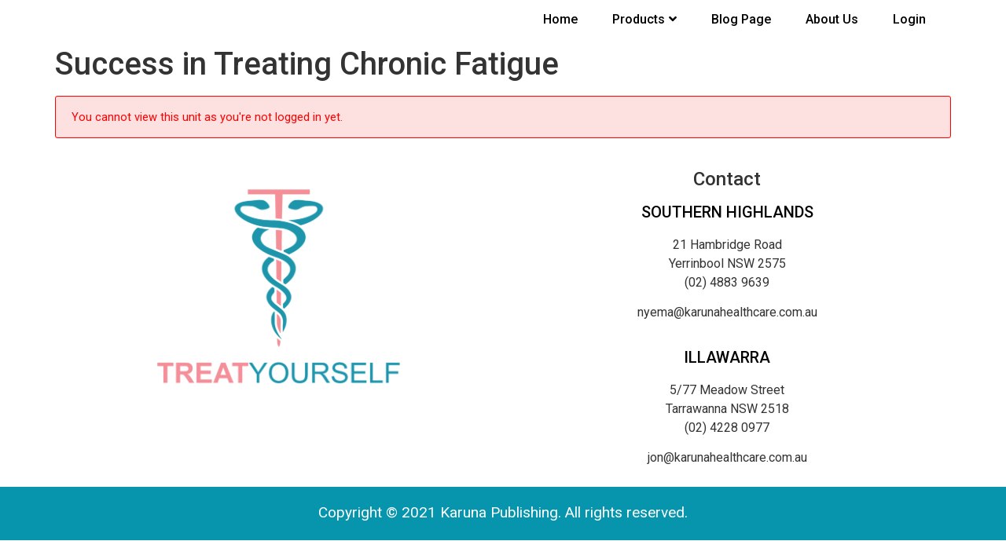

--- FILE ---
content_type: text/html; charset=UTF-8
request_url: https://treatyourself.net.au/module-3/success-in-treating-chronic-fatigue/
body_size: 15184
content:
<!DOCTYPE html>
<html lang="en-AU">
<head>
	<meta charset="UTF-8">
	<meta name="viewport" content="width=device-width, initial-scale=1.0"/>
		<title>Success in Treating Chronic Fatigue &#8211; Treat Yourself</title><link rel="preload" as="style" href="https://fonts.googleapis.com/css?family=Roboto%3A100%2C100italic%2C200%2C200italic%2C300%2C300italic%2C400%2C400italic%2C500%2C500italic%2C600%2C600italic%2C700%2C700italic%2C800%2C800italic%2C900%2C900italic&#038;display=swap" /><link rel="stylesheet" href="https://fonts.googleapis.com/css?family=Roboto%3A100%2C100italic%2C200%2C200italic%2C300%2C300italic%2C400%2C400italic%2C500%2C500italic%2C600%2C600italic%2C700%2C700italic%2C800%2C800italic%2C900%2C900italic&#038;display=swap" media="print" onload="this.media='all'" /><noscript><link rel="stylesheet" href="https://fonts.googleapis.com/css?family=Roboto%3A100%2C100italic%2C200%2C200italic%2C300%2C300italic%2C400%2C400italic%2C500%2C500italic%2C600%2C600italic%2C700%2C700italic%2C800%2C800italic%2C900%2C900italic&#038;display=swap" /></noscript>
<meta name='robots' content='max-image-preview:large' />
<link rel='dns-prefetch' href='//www.googletagmanager.com' />
<link href='https://fonts.gstatic.com' crossorigin rel='preconnect' />
<link rel="alternate" type="application/rss+xml" title="Treat Yourself &raquo; Feed" href="https://treatyourself.net.au/feed/" />
<link rel="alternate" type="application/rss+xml" title="Treat Yourself &raquo; Comments Feed" href="https://treatyourself.net.au/comments/feed/" />
<link rel="alternate" type="application/rss+xml" title="Treat Yourself &raquo; Success in Treating Chronic Fatigue Comments Feed" href="https://treatyourself.net.au/module-3/success-in-treating-chronic-fatigue/feed/" />
<link rel="alternate" title="oEmbed (JSON)" type="application/json+oembed" href="https://treatyourself.net.au/wp-json/oembed/1.0/embed?url=https%3A%2F%2Ftreatyourself.net.au%2Fmodule-3%2Fsuccess-in-treating-chronic-fatigue%2F" />
<link rel="alternate" title="oEmbed (XML)" type="text/xml+oembed" href="https://treatyourself.net.au/wp-json/oembed/1.0/embed?url=https%3A%2F%2Ftreatyourself.net.au%2Fmodule-3%2Fsuccess-in-treating-chronic-fatigue%2F&#038;format=xml" />
<style id='wp-img-auto-sizes-contain-inline-css'>
img:is([sizes=auto i],[sizes^="auto," i]){contain-intrinsic-size:3000px 1500px}
/*# sourceURL=wp-img-auto-sizes-contain-inline-css */
</style>
<link rel='stylesheet' id='hello-elementor-theme-style-css' href='https://treatyourself.net.au/wp-content/themes/hello-elementor/theme.min.css?ver=3.0.1' media='all' />
<link rel='stylesheet' id='elementor-frontend-css' href='https://treatyourself.net.au/wp-content/plugins/elementor/assets/css/frontend.min.css?ver=3.20.4' media='all' />
<link rel='stylesheet' id='eael-general-css' href='https://treatyourself.net.au/wp-content/plugins/essential-addons-for-elementor-lite/assets/front-end/css/view/general.min.css?ver=5.9.15' media='all' />
<link rel='stylesheet' id='eael-363-css' href='https://treatyourself.net.au/wp-content/uploads/essential-addons-elementor/eael-363.css?ver=1620372976' media='all' />
<link rel='stylesheet' id='elementor-post-363-css' href='https://treatyourself.net.au/wp-content/uploads/elementor/css/post-363.css?ver=1713161828' media='all' />
<link rel='stylesheet' id='elementor-post-389-css' href='https://treatyourself.net.au/wp-content/uploads/elementor/css/post-389.css?ver=1713161828' media='all' />
<style id='wp-emoji-styles-inline-css'>

	img.wp-smiley, img.emoji {
		display: inline !important;
		border: none !important;
		box-shadow: none !important;
		height: 1em !important;
		width: 1em !important;
		margin: 0 0.07em !important;
		vertical-align: -0.1em !important;
		background: none !important;
		padding: 0 !important;
	}
/*# sourceURL=wp-emoji-styles-inline-css */
</style>
<link rel='stylesheet' id='wp-block-library-css' href='https://treatyourself.net.au/wp-includes/css/dist/block-library/style.min.css?ver=6.9' media='all' />

<style id='classic-theme-styles-inline-css'>
/*! This file is auto-generated */
.wp-block-button__link{color:#fff;background-color:#32373c;border-radius:9999px;box-shadow:none;text-decoration:none;padding:calc(.667em + 2px) calc(1.333em + 2px);font-size:1.125em}.wp-block-file__button{background:#32373c;color:#fff;text-decoration:none}
/*# sourceURL=/wp-includes/css/classic-themes.min.css */
</style>
<link rel='stylesheet' id='SFSImainCss-css' href='https://treatyourself.net.au/wp-content/plugins/ultimate-social-media-icons/css/sfsi-style.css?ver=2.8.9' media='all' />
<link rel='stylesheet' id='wpcw-frontend-css' href='https://treatyourself.net.au/wp-content/plugins/wp-courseware/assets/css/frontend.css?id=bd62a8f26ba034a1bafb&#038;ver=4.11.3' media='all' />
<link rel='stylesheet' id='wpcw-course-note-css' href='https://treatyourself.net.au/wp-content/plugins/wp-courseware/assets/css/coursenote.css?id=b2b610afda7c56ebf10c&#038;ver=4.11.3' media='all' />
<link rel='stylesheet' id='buttons-css' href='https://treatyourself.net.au/wp-includes/css/buttons.min.css?ver=6.9' media='all' />
<link rel='stylesheet' id='dashicons-css' href='https://treatyourself.net.au/wp-includes/css/dashicons.min.css?ver=6.9' media='all' />
<link rel='stylesheet' id='editor-buttons-css' href='https://treatyourself.net.au/wp-includes/css/editor.min.css?ver=6.9' media='all' />
<link rel='stylesheet' id='hello-elementor-css' href='https://treatyourself.net.au/wp-content/themes/hello-elementor/style.min.css?ver=3.0.1' media='all' />
<link rel='stylesheet' id='hello-elementor-header-footer-css' href='https://treatyourself.net.au/wp-content/themes/hello-elementor/header-footer.min.css?ver=3.0.1' media='all' />
<link rel='stylesheet' id='elementor-icons-ekiticons-css' href='https://treatyourself.net.au/wp-content/plugins/elementskit-lite/modules/elementskit-icon-pack/assets/css/ekiticons.css?ver=3.1.0' media='all' />
<link rel='stylesheet' id='elementskit-parallax-style-css' href='https://treatyourself.net.au/wp-content/plugins/elementskit/modules/parallax/assets/css/style.css?ver=3.6.0' media='all' />
<link rel='stylesheet' id='ekit-widget-styles-css' href='https://treatyourself.net.au/wp-content/plugins/elementskit-lite/widgets/init/assets/css/widget-styles.css?ver=3.1.0' media='all' />
<link rel='stylesheet' id='ekit-widget-styles-pro-css' href='https://treatyourself.net.au/wp-content/plugins/elementskit/widgets/init/assets/css/widget-styles-pro.css?ver=3.6.0' media='all' />
<link rel='stylesheet' id='ekit-responsive-css' href='https://treatyourself.net.au/wp-content/plugins/elementskit-lite/widgets/init/assets/css/responsive.css?ver=3.1.0' media='all' />

<link rel='stylesheet' id='elementor-icons-shared-0-css' href='https://treatyourself.net.au/wp-content/plugins/elementor/assets/lib/font-awesome/css/fontawesome.min.css?ver=5.15.3' media='all' />
<link rel='stylesheet' id='elementor-icons-fa-solid-css' href='https://treatyourself.net.au/wp-content/plugins/elementor/assets/lib/font-awesome/css/solid.min.css?ver=5.15.3' media='all' />
<link rel="preconnect" href="https://fonts.gstatic.com/" crossorigin><script src="https://treatyourself.net.au/wp-includes/js/jquery/jquery.min.js?ver=3.7.1" id="jquery-core-js"></script>
<script src="https://treatyourself.net.au/wp-includes/js/jquery/jquery-migrate.min.js?ver=3.4.1" id="jquery-migrate-js"></script>
<script id="utils-js-extra">
var userSettings = {"url":"/","uid":"0","time":"1768600102","secure":"1"};
//# sourceURL=utils-js-extra
</script>
<script src="https://treatyourself.net.au/wp-includes/js/utils.min.js?ver=6.9" id="utils-js"></script>
<script src="https://treatyourself.net.au/wp-content/plugins/elementskit/modules/parallax/assets/js/jarallax.js?ver=3.6.0" id="jarallax-js"></script>

<!-- Google tag (gtag.js) snippet added by Site Kit -->
<!-- Google Analytics snippet added by Site Kit -->
<script src="https://www.googletagmanager.com/gtag/js?id=G-S6DGGRR6W2" id="google_gtagjs-js" async></script>
<script id="google_gtagjs-js-after">
window.dataLayer = window.dataLayer || [];function gtag(){dataLayer.push(arguments);}
gtag("set","linker",{"domains":["treatyourself.net.au"]});
gtag("js", new Date());
gtag("set", "developer_id.dZTNiMT", true);
gtag("config", "G-S6DGGRR6W2");
//# sourceURL=google_gtagjs-js-after
</script>
<link rel="https://api.w.org/" href="https://treatyourself.net.au/wp-json/" /><link rel="EditURI" type="application/rsd+xml" title="RSD" href="https://treatyourself.net.au/xmlrpc.php?rsd" />
<meta name="generator" content="WordPress 6.9" />
<link rel="canonical" href="https://treatyourself.net.au/module-3/success-in-treating-chronic-fatigue/" />
<link rel='shortlink' href='https://treatyourself.net.au/?p=80' />
<meta name="generator" content="Site Kit by Google 1.170.0" /><meta name="follow.[base64]" content="FexTnUUcvNfEdUKeP2Kp"/><meta name="generator" content="Elementor 3.20.4; features: e_optimized_assets_loading, additional_custom_breakpoints, block_editor_assets_optimize, e_image_loading_optimization; settings: css_print_method-external, google_font-enabled, font_display-auto">

			<script type="text/javascript">
				var elementskit_module_parallax_url = "https://treatyourself.net.au/wp-content/plugins/elementskit/modules/parallax/"
			</script>
		<link rel="icon" href="https://treatyourself.net.au/wp-content/uploads/2021/07/favicon-32x32-1.png" sizes="32x32" />
<link rel="icon" href="https://treatyourself.net.au/wp-content/uploads/2021/07/favicon-32x32-1.png" sizes="192x192" />
<link rel="apple-touch-icon" href="https://treatyourself.net.au/wp-content/uploads/2021/07/favicon-32x32-1.png" />
<meta name="msapplication-TileImage" content="https://treatyourself.net.au/wp-content/uploads/2021/07/favicon-32x32-1.png" />
		<style id="wp-custom-css">
			/* #comments{
	display:none;
} */

ul.sub-menu {
    width: 230% !important;
}		</style>
		<noscript><style id="rocket-lazyload-nojs-css">.rll-youtube-player, [data-lazy-src]{display:none !important;}</style></noscript></head>
<body class="wp-singular course_unit-template-default single single-course_unit postid-80 wp-custom-logo wp-theme-hello-elementor sfsi_actvite_theme_default elementor-default elementor-kit-341">
<div class="ekit-template-content-markup ekit-template-content-header ekit-template-content-theme-support">
		<div data-elementor-type="wp-post" data-elementor-id="363" class="elementor elementor-363">
						<section data-particle_enable="false" data-particle-mobile-disabled="false" class="elementor-section elementor-top-section elementor-element elementor-element-3c67a64 elementor-section-boxed elementor-section-height-default elementor-section-height-default" data-id="3c67a64" data-element_type="section">
							<div class="elementor-background-overlay"></div>
							<div class="elementor-container elementor-column-gap-default">
					<div class="elementor-column elementor-col-100 elementor-top-column elementor-element elementor-element-c28cc79" data-id="c28cc79" data-element_type="column">
			<div class="elementor-widget-wrap elementor-element-populated">
						<div class="elementor-element elementor-element-b8cdbd7 eael_advanced_menu_hamburger_disable_selected_menu_no eael-advanced-menu-hamburger-align-right eael-advanced-menu--no eael-hamburger--tablet elementor-widget elementor-widget-eael-advanced-menu" data-id="b8cdbd7" data-element_type="widget" data-settings="{&quot;ekit_we_effect_on&quot;:&quot;none&quot;}" data-widget_type="eael-advanced-menu.default">
				<div class="elementor-widget-container">
			<style>
                        @media screen and (max-width: 1024px) {
                            .eael-hamburger--tablet {
                                .eael-advanced-menu-horizontal,
                                .eael-advanced-menu-vertical {
                                    display: none;
                                }
                            }
                            .eael-hamburger--tablet {
                                .eael-advanced-menu-container .eael-advanced-menu-toggle {
                                    display: block;
                                }
                            }
                        }
                    </style>            <div data-hamburger-icon="&lt;i aria-hidden=&quot;true&quot; class=&quot;fas fa-bars&quot;&gt;&lt;/i&gt;" data-indicator-class="&lt;i aria-hidden=&quot;true&quot; class=&quot;fas fa-angle-down&quot;&gt;&lt;/i&gt;" data-dropdown-indicator-class="&lt;i aria-hidden=&quot;true&quot; class=&quot;fas fa-angle-down&quot;&gt;&lt;/i&gt;" class="eael-advanced-menu-container eael-advanced-menu-align-right eael-advanced-menu-dropdown-align-left" data-hamburger-breakpoints="{&quot;mobile&quot;:&quot;Mobile Portrait (&gt; 767px)&quot;,&quot;tablet&quot;:&quot;Tablet Portrait (&gt; 1024px)&quot;,&quot;desktop&quot;:&quot;Desktop (&gt; 2400px)&quot;,&quot;none&quot;:&quot;None&quot;}" data-hamburger-device="tablet">
                <ul id="menu-top-menu" class="eael-advanced-menu eael-advanced-menu-dropdown-animate-to-top eael-advanced-menu-indicator eael-advanced-menu-horizontal"><li id="menu-item-361" class="menu-item menu-item-type-custom menu-item-object-custom menu-item-home menu-item-361"><a href="https://treatyourself.net.au/">Home</a></li>
<li id="menu-item-1802" class="menu-item menu-item-type-post_type menu-item-object-page menu-item-has-children menu-item-1802"><a href="https://treatyourself.net.au/product/">Products</a>
<ul class="sub-menu">
	<li id="menu-item-1799" class="menu-item menu-item-type-post_type menu-item-object-page menu-item-1799"><a href="https://treatyourself.net.au/treat-your-chronic-fatigue-yourself/">Treat Your Chronic Fatigue Yourself</a></li>
	<li id="menu-item-1797" class="menu-item menu-item-type-post_type menu-item-object-page menu-item-1797"><a href="https://treatyourself.net.au/treat-your-childs-ear-infection-yourself/">Treat Your Child’s Ear Infection Yourself</a></li>
	<li id="menu-item-1798" class="menu-item menu-item-type-post_type menu-item-object-page menu-item-1798"><a href="https://treatyourself.net.au/holistic-health-plan/">Holistic Health Plan</a></li>
</ul>
</li>
<li id="menu-item-1297" class="menu-item menu-item-type-post_type menu-item-object-page menu-item-1297"><a href="https://treatyourself.net.au/blog-page/">Blog Page</a></li>
<li id="menu-item-1587" class="menu-item menu-item-type-post_type menu-item-object-page menu-item-1587"><a href="https://treatyourself.net.au/about-us/">About Us</a></li>
<li id="menu-item-566" class="menu-item menu-item-type-post_type menu-item-object-page menu-item-566"><a href="https://treatyourself.net.au/account/">Login</a></li>
</ul>                <button class="eael-advanced-menu-toggle">
                    <i aria-hidden="true" class="fas fa-bars"></i>                </button>
            </div>
            		</div>
				</div>
					</div>
		</div>
					</div>
		</section>
				</div>
		</div>

<main id="content" class="site-main post-80 course_unit type-course_unit status-publish hentry">

			<header class="page-header">
			<h1 class="entry-title">Success in Treating Chronic Fatigue</h1>		</header>
	
	<div class="page-content">
		<div class="wpcw-unit-wrapper ">
	
		<div class="wpcw-unit-single-content">
			<div class="wpcw-unit-desc">
			<div class="wpcw_fe_progress_box_wrap"><div class="wpcw_fe_progress_box wpcw_fe_progress_box_error">You cannot view this unit as you're not logged in yet.</div></div>		<div class="post-tags">
					</div>
			</div>

	
</main>

	<div class="ekit-template-content-markup ekit-template-content-footer ekit-template-content-theme-support">
		<div data-elementor-type="wp-post" data-elementor-id="389" class="elementor elementor-389">
						<section data-particle_enable="false" data-particle-mobile-disabled="false" class="elementor-section elementor-top-section elementor-element elementor-element-cb3986a elementor-section-boxed elementor-section-height-default elementor-section-height-default" data-id="cb3986a" data-element_type="section">
							<div class="elementor-background-overlay"></div>
							<div class="elementor-container elementor-column-gap-default">
					<div class="elementor-column elementor-col-50 elementor-top-column elementor-element elementor-element-a954f9a" data-id="a954f9a" data-element_type="column">
			<div class="elementor-widget-wrap elementor-element-populated">
						<div class="elementor-element elementor-element-39c3b0a elementor-widget elementor-widget-image" data-id="39c3b0a" data-element_type="widget" data-settings="{&quot;ekit_we_effect_on&quot;:&quot;none&quot;}" data-widget_type="image.default">
				<div class="elementor-widget-container">
														<a href="https://treatyourself.net.au/">
							<img width="768" height="637" src="data:image/svg+xml,%3Csvg%20xmlns='http://www.w3.org/2000/svg'%20viewBox='0%200%20768%20637'%3E%3C/svg%3E" class="attachment-medium_large size-medium_large wp-image-378" alt="" data-lazy-srcset="https://treatyourself.net.au/wp-content/uploads/2021/07/Karuna-logo_-V1_0919_R6_Vertical-768x637.png 768w, https://treatyourself.net.au/wp-content/uploads/2021/07/Karuna-logo_-V1_0919_R6_Vertical-300x249.png 300w, https://treatyourself.net.au/wp-content/uploads/2021/07/Karuna-logo_-V1_0919_R6_Vertical-1024x850.png 1024w, https://treatyourself.net.au/wp-content/uploads/2021/07/Karuna-logo_-V1_0919_R6_Vertical-1536x1274.png 1536w, https://treatyourself.net.au/wp-content/uploads/2021/07/Karuna-logo_-V1_0919_R6_Vertical-2048x1699.png 2048w, https://treatyourself.net.au/wp-content/uploads/2021/07/Karuna-logo_-V1_0919_R6_Vertical-1320x1095.png 1320w" data-lazy-sizes="(max-width: 768px) 100vw, 768px" data-lazy-src="https://treatyourself.net.au/wp-content/uploads/2021/07/Karuna-logo_-V1_0919_R6_Vertical-768x637.png" /><noscript><img width="768" height="637" src="https://treatyourself.net.au/wp-content/uploads/2021/07/Karuna-logo_-V1_0919_R6_Vertical-768x637.png" class="attachment-medium_large size-medium_large wp-image-378" alt="" srcset="https://treatyourself.net.au/wp-content/uploads/2021/07/Karuna-logo_-V1_0919_R6_Vertical-768x637.png 768w, https://treatyourself.net.au/wp-content/uploads/2021/07/Karuna-logo_-V1_0919_R6_Vertical-300x249.png 300w, https://treatyourself.net.au/wp-content/uploads/2021/07/Karuna-logo_-V1_0919_R6_Vertical-1024x850.png 1024w, https://treatyourself.net.au/wp-content/uploads/2021/07/Karuna-logo_-V1_0919_R6_Vertical-1536x1274.png 1536w, https://treatyourself.net.au/wp-content/uploads/2021/07/Karuna-logo_-V1_0919_R6_Vertical-2048x1699.png 2048w, https://treatyourself.net.au/wp-content/uploads/2021/07/Karuna-logo_-V1_0919_R6_Vertical-1320x1095.png 1320w" sizes="(max-width: 768px) 100vw, 768px" /></noscript>								</a>
													</div>
				</div>
				<div class="elementor-element elementor-element-e10bc15 elementor-widget elementor-widget-wp-widget-custom_html" data-id="e10bc15" data-element_type="widget" data-settings="{&quot;ekit_we_effect_on&quot;:&quot;none&quot;}" data-widget_type="wp-widget-custom_html.default">
				<div class="elementor-widget-container">
			<div class="textwidget custom-html-widget"></div>		</div>
				</div>
					</div>
		</div>
				<div class="elementor-column elementor-col-50 elementor-top-column elementor-element elementor-element-fd51e04" data-id="fd51e04" data-element_type="column">
			<div class="elementor-widget-wrap elementor-element-populated">
						<div class="elementor-element elementor-element-fec5802 elementor-widget elementor-widget-heading" data-id="fec5802" data-element_type="widget" data-settings="{&quot;ekit_we_effect_on&quot;:&quot;none&quot;}" data-widget_type="heading.default">
				<div class="elementor-widget-container">
			<h4 class="elementor-heading-title elementor-size-default">Contact</h4>		</div>
				</div>
				<div class="elementor-element elementor-element-c09d406 elementor-widget elementor-widget-heading" data-id="c09d406" data-element_type="widget" data-settings="{&quot;ekit_we_effect_on&quot;:&quot;none&quot;}" data-widget_type="heading.default">
				<div class="elementor-widget-container">
			<h5 class="elementor-heading-title elementor-size-default">SOUTHERN HIGHLANDS</h5>		</div>
				</div>
				<div class="elementor-element elementor-element-5c9e071 elementor-widget elementor-widget-text-editor" data-id="5c9e071" data-element_type="widget" data-settings="{&quot;ekit_we_effect_on&quot;:&quot;none&quot;}" data-widget_type="text-editor.default">
				<div class="elementor-widget-container">
							<p><span class="ql-font-roboto">21 Hambridge Road<br />Yerrinbool NSW 2575<br /></span><span class="ql-font-roboto">(02) 4883 9639</span></p><p><a href="/cdn-cgi/l/email-protection" class="__cf_email__" data-cfemail="056b7c606864456e6477706b646d606469716d666477602b666a682b6470">[email&#160;protected]</a></p>						</div>
				</div>
				<div class="elementor-element elementor-element-a28eaf0 elementor-widget elementor-widget-heading" data-id="a28eaf0" data-element_type="widget" data-settings="{&quot;ekit_we_effect_on&quot;:&quot;none&quot;}" data-widget_type="heading.default">
				<div class="elementor-widget-container">
			<h5 class="elementor-heading-title elementor-size-default">ILLAWARRA</h5>		</div>
				</div>
				<div class="elementor-element elementor-element-bcbddef elementor-widget elementor-widget-text-editor" data-id="bcbddef" data-element_type="widget" data-settings="{&quot;ekit_we_effect_on&quot;:&quot;none&quot;}" data-widget_type="text-editor.default">
				<div class="elementor-widget-container">
							<p><span class="ql-font-roboto">5/77 Meadow Street<br />Tarrawanna NSW 2518<br /></span><span class="ql-font-roboto">(02) 4228 0977</span></p><p><a href="/cdn-cgi/l/email-protection" class="__cf_email__" data-cfemail="650f0a0b250e0417100b040d000409110d060417004b060a084b0410">[email&#160;protected]</a></p>						</div>
				</div>
					</div>
		</div>
					</div>
		</section>
				<section data-particle_enable="false" data-particle-mobile-disabled="false" class="elementor-section elementor-top-section elementor-element elementor-element-f176658 elementor-section-boxed elementor-section-height-default elementor-section-height-default" data-id="f176658" data-element_type="section" data-settings="{&quot;background_background&quot;:&quot;classic&quot;}">
						<div class="elementor-container elementor-column-gap-default">
					<div class="elementor-column elementor-col-100 elementor-top-column elementor-element elementor-element-bff8127" data-id="bff8127" data-element_type="column">
			<div class="elementor-widget-wrap elementor-element-populated">
						<div class="elementor-element elementor-element-3a047fe elementor-widget elementor-widget-text-editor" data-id="3a047fe" data-element_type="widget" data-settings="{&quot;ekit_we_effect_on&quot;:&quot;none&quot;}" data-widget_type="text-editor.default">
				<div class="elementor-widget-container">
							<p>Copyright © 2021 Karuna Publishing. All rights reserved.</p>						</div>
				</div>
					</div>
		</div>
					</div>
		</section>
				</div>
		</div>
<script data-cfasync="false" src="/cdn-cgi/scripts/5c5dd728/cloudflare-static/email-decode.min.js"></script><script type="speculationrules">
{"prefetch":[{"source":"document","where":{"and":[{"href_matches":"/*"},{"not":{"href_matches":["/wp-*.php","/wp-admin/*","/wp-content/uploads/*","/wp-content/*","/wp-content/plugins/*","/wp-content/themes/hello-elementor/*","/*\\?(.+)"]}},{"not":{"selector_matches":"a[rel~=\"nofollow\"]"}},{"not":{"selector_matches":".no-prefetch, .no-prefetch a"}}]},"eagerness":"conservative"}]}
</script>
                <!--facebook like and share js -->
                <div id="fb-root"></div>
                <script>
                    (function(d, s, id) {
                        var js, fjs = d.getElementsByTagName(s)[0];
                        if (d.getElementById(id)) return;
                        js = d.createElement(s);
                        js.id = id;
                        js.src = "//connect.facebook.net/en_US/sdk.js#xfbml=1&version=v2.5";
                        fjs.parentNode.insertBefore(js, fjs);
                    }(document, 'script', 'facebook-jssdk'));
                </script>
                <script>
window.addEventListener('sfsi_functions_loaded', function() {
    if (typeof sfsi_responsive_toggle == 'function') {
        sfsi_responsive_toggle(0);
        // console.log('sfsi_responsive_toggle');

    }
})
</script>
<script>
window.addEventListener('sfsi_functions_loaded', function() {
    if (typeof sfsi_plugin_version == 'function') {
        sfsi_plugin_version(2.77);
    }
});

function sfsi_processfurther(ref) {
    var feed_id = '[base64]';
    var feedtype = 8;
    var email = jQuery(ref).find('input[name="email"]').val();
    var filter = /^([a-zA-Z0-9_\.\-])+\@(([a-zA-Z0-9\-])+\.)+([a-zA-Z0-9]{2,4})+$/;
    if ((email != "Enter your email") && (filter.test(email))) {
        if (feedtype == "8") {
            var url = "https://api.follow.it/subscription-form/" + feed_id + "/" + feedtype;
            window.open(url, "popupwindow", "scrollbars=yes,width=1080,height=760");
            return true;
        }
    } else {
        alert("Please enter email address");
        jQuery(ref).find('input[name="email"]').focus();
        return false;
    }
}
</script>
<style type="text/css" aria-selected="true">
.sfsi_subscribe_Popinner {
    width: 100% !important;

    height: auto !important;

    
    padding: 18px 0px !important;

    background-color: #ffffff !important;
}

.sfsi_subscribe_Popinner form {
    margin: 0 20px !important;
}

.sfsi_subscribe_Popinner h5 {
    font-family: Helvetica,Arial,sans-serif !important;

    font-weight: bold !important;
                color: #000000 !important;    
        font-size: 16px !important;    
        text-align: center !important;        margin: 0 0 10px !important;
    padding: 0 !important;
}

.sfsi_subscription_form_field {
    margin: 5px 0 !important;
    width: 100% !important;
    display: inline-flex;
    display: -webkit-inline-flex;
}

.sfsi_subscription_form_field input {
    width: 100% !important;
    padding: 10px 0px !important;
}

.sfsi_subscribe_Popinner input[type=email] {
        font-family: Helvetica,Arial,sans-serif !important;    
    font-style: normal !important;
        
        font-size: 14px !important;    
        text-align: center !important;    }

.sfsi_subscribe_Popinner input[type=email]::-webkit-input-placeholder {

        font-family: Helvetica,Arial,sans-serif !important;    
    font-style: normal !important;
           
        font-size: 14px !important;    
        text-align: center !important;    }

.sfsi_subscribe_Popinner input[type=email]:-moz-placeholder {
    /* Firefox 18- */
        font-family: Helvetica,Arial,sans-serif !important;    
    font-style: normal !important;
        
        font-size: 14px !important;    
        text-align: center !important;    
}

.sfsi_subscribe_Popinner input[type=email]::-moz-placeholder {
    /* Firefox 19+ */
        font-family: Helvetica,Arial,sans-serif !important;    
        font-style: normal !important;
        
            font-size: 14px !important;                text-align: center !important;    }

.sfsi_subscribe_Popinner input[type=email]:-ms-input-placeholder {

    font-family: Helvetica,Arial,sans-serif !important;
    font-style: normal !important;
        
            font-size: 14px !important ;
            text-align: center !important;    }

.sfsi_subscribe_Popinner input[type=submit] {

        font-family: Helvetica,Arial,sans-serif !important;    
    font-weight: bold !important;
            color: #000000 !important;    
        font-size: 16px !important;    
        text-align: center !important;    
        background-color: #dedede !important;    }

.sfsi_shortcode_container {
        float: left;
    }

    .sfsi_shortcode_container .norm_row .sfsi_wDiv {
        position: relative !important;
    }

    .sfsi_shortcode_container .sfsi_holders {
        display: none;
    }

    </style>

<script id="eael-general-js-extra">
var localize = {"ajaxurl":"https://treatyourself.net.au/wp-admin/admin-ajax.php","nonce":"0d7239b19d","i18n":{"added":"Added ","compare":"Compare","loading":"Loading..."},"eael_translate_text":{"required_text":"is a required field","invalid_text":"Invalid","billing_text":"Billing","shipping_text":"Shipping","fg_mfp_counter_text":"of"},"page_permalink":"https://treatyourself.net.au/module-3/success-in-treating-chronic-fatigue/","cart_redirectition":"","cart_page_url":"","el_breakpoints":{"mobile":{"label":"Mobile Portrait","value":767,"default_value":767,"direction":"max","is_enabled":true},"mobile_extra":{"label":"Mobile Landscape","value":880,"default_value":880,"direction":"max","is_enabled":false},"tablet":{"label":"Tablet Portrait","value":1024,"default_value":1024,"direction":"max","is_enabled":true},"tablet_extra":{"label":"Tablet Landscape","value":1200,"default_value":1200,"direction":"max","is_enabled":false},"laptop":{"label":"Laptop","value":1366,"default_value":1366,"direction":"max","is_enabled":false},"widescreen":{"label":"Widescreen","value":2400,"default_value":2400,"direction":"min","is_enabled":false}},"ParticleThemesData":{"default":"{\"particles\":{\"number\":{\"value\":160,\"density\":{\"enable\":true,\"value_area\":800}},\"color\":{\"value\":\"#ffffff\"},\"shape\":{\"type\":\"circle\",\"stroke\":{\"width\":0,\"color\":\"#000000\"},\"polygon\":{\"nb_sides\":5},\"image\":{\"src\":\"img/github.svg\",\"width\":100,\"height\":100}},\"opacity\":{\"value\":0.5,\"random\":false,\"anim\":{\"enable\":false,\"speed\":1,\"opacity_min\":0.1,\"sync\":false}},\"size\":{\"value\":3,\"random\":true,\"anim\":{\"enable\":false,\"speed\":40,\"size_min\":0.1,\"sync\":false}},\"line_linked\":{\"enable\":true,\"distance\":150,\"color\":\"#ffffff\",\"opacity\":0.4,\"width\":1},\"move\":{\"enable\":true,\"speed\":6,\"direction\":\"none\",\"random\":false,\"straight\":false,\"out_mode\":\"out\",\"bounce\":false,\"attract\":{\"enable\":false,\"rotateX\":600,\"rotateY\":1200}}},\"interactivity\":{\"detect_on\":\"canvas\",\"events\":{\"onhover\":{\"enable\":true,\"mode\":\"repulse\"},\"onclick\":{\"enable\":true,\"mode\":\"push\"},\"resize\":true},\"modes\":{\"grab\":{\"distance\":400,\"line_linked\":{\"opacity\":1}},\"bubble\":{\"distance\":400,\"size\":40,\"duration\":2,\"opacity\":8,\"speed\":3},\"repulse\":{\"distance\":200,\"duration\":0.4},\"push\":{\"particles_nb\":4},\"remove\":{\"particles_nb\":2}}},\"retina_detect\":true}","nasa":"{\"particles\":{\"number\":{\"value\":250,\"density\":{\"enable\":true,\"value_area\":800}},\"color\":{\"value\":\"#ffffff\"},\"shape\":{\"type\":\"circle\",\"stroke\":{\"width\":0,\"color\":\"#000000\"},\"polygon\":{\"nb_sides\":5},\"image\":{\"src\":\"img/github.svg\",\"width\":100,\"height\":100}},\"opacity\":{\"value\":1,\"random\":true,\"anim\":{\"enable\":true,\"speed\":1,\"opacity_min\":0,\"sync\":false}},\"size\":{\"value\":3,\"random\":true,\"anim\":{\"enable\":false,\"speed\":4,\"size_min\":0.3,\"sync\":false}},\"line_linked\":{\"enable\":false,\"distance\":150,\"color\":\"#ffffff\",\"opacity\":0.4,\"width\":1},\"move\":{\"enable\":true,\"speed\":1,\"direction\":\"none\",\"random\":true,\"straight\":false,\"out_mode\":\"out\",\"bounce\":false,\"attract\":{\"enable\":false,\"rotateX\":600,\"rotateY\":600}}},\"interactivity\":{\"detect_on\":\"canvas\",\"events\":{\"onhover\":{\"enable\":true,\"mode\":\"bubble\"},\"onclick\":{\"enable\":true,\"mode\":\"repulse\"},\"resize\":true},\"modes\":{\"grab\":{\"distance\":400,\"line_linked\":{\"opacity\":1}},\"bubble\":{\"distance\":250,\"size\":0,\"duration\":2,\"opacity\":0,\"speed\":3},\"repulse\":{\"distance\":400,\"duration\":0.4},\"push\":{\"particles_nb\":4},\"remove\":{\"particles_nb\":2}}},\"retina_detect\":true}","bubble":"{\"particles\":{\"number\":{\"value\":15,\"density\":{\"enable\":true,\"value_area\":800}},\"color\":{\"value\":\"#1b1e34\"},\"shape\":{\"type\":\"polygon\",\"stroke\":{\"width\":0,\"color\":\"#000\"},\"polygon\":{\"nb_sides\":6},\"image\":{\"src\":\"img/github.svg\",\"width\":100,\"height\":100}},\"opacity\":{\"value\":0.3,\"random\":true,\"anim\":{\"enable\":false,\"speed\":1,\"opacity_min\":0.1,\"sync\":false}},\"size\":{\"value\":50,\"random\":false,\"anim\":{\"enable\":true,\"speed\":10,\"size_min\":40,\"sync\":false}},\"line_linked\":{\"enable\":false,\"distance\":200,\"color\":\"#ffffff\",\"opacity\":1,\"width\":2},\"move\":{\"enable\":true,\"speed\":8,\"direction\":\"none\",\"random\":false,\"straight\":false,\"out_mode\":\"out\",\"bounce\":false,\"attract\":{\"enable\":false,\"rotateX\":600,\"rotateY\":1200}}},\"interactivity\":{\"detect_on\":\"canvas\",\"events\":{\"onhover\":{\"enable\":false,\"mode\":\"grab\"},\"onclick\":{\"enable\":false,\"mode\":\"push\"},\"resize\":true},\"modes\":{\"grab\":{\"distance\":400,\"line_linked\":{\"opacity\":1}},\"bubble\":{\"distance\":400,\"size\":40,\"duration\":2,\"opacity\":8,\"speed\":3},\"repulse\":{\"distance\":200,\"duration\":0.4},\"push\":{\"particles_nb\":4},\"remove\":{\"particles_nb\":2}}},\"retina_detect\":true}","snow":"{\"particles\":{\"number\":{\"value\":450,\"density\":{\"enable\":true,\"value_area\":800}},\"color\":{\"value\":\"#fff\"},\"shape\":{\"type\":\"circle\",\"stroke\":{\"width\":0,\"color\":\"#000000\"},\"polygon\":{\"nb_sides\":5},\"image\":{\"src\":\"img/github.svg\",\"width\":100,\"height\":100}},\"opacity\":{\"value\":0.5,\"random\":true,\"anim\":{\"enable\":false,\"speed\":1,\"opacity_min\":0.1,\"sync\":false}},\"size\":{\"value\":5,\"random\":true,\"anim\":{\"enable\":false,\"speed\":40,\"size_min\":0.1,\"sync\":false}},\"line_linked\":{\"enable\":false,\"distance\":500,\"color\":\"#ffffff\",\"opacity\":0.4,\"width\":2},\"move\":{\"enable\":true,\"speed\":6,\"direction\":\"bottom\",\"random\":false,\"straight\":false,\"out_mode\":\"out\",\"bounce\":false,\"attract\":{\"enable\":false,\"rotateX\":600,\"rotateY\":1200}}},\"interactivity\":{\"detect_on\":\"canvas\",\"events\":{\"onhover\":{\"enable\":true,\"mode\":\"bubble\"},\"onclick\":{\"enable\":true,\"mode\":\"repulse\"},\"resize\":true},\"modes\":{\"grab\":{\"distance\":400,\"line_linked\":{\"opacity\":0.5}},\"bubble\":{\"distance\":400,\"size\":4,\"duration\":0.3,\"opacity\":1,\"speed\":3},\"repulse\":{\"distance\":200,\"duration\":0.4},\"push\":{\"particles_nb\":4},\"remove\":{\"particles_nb\":2}}},\"retina_detect\":true}","nyan_cat":"{\"particles\":{\"number\":{\"value\":150,\"density\":{\"enable\":false,\"value_area\":800}},\"color\":{\"value\":\"#ffffff\"},\"shape\":{\"type\":\"star\",\"stroke\":{\"width\":0,\"color\":\"#000000\"},\"polygon\":{\"nb_sides\":5},\"image\":{\"src\":\"http://wiki.lexisnexis.com/academic/images/f/fb/Itunes_podcast_icon_300.jpg\",\"width\":100,\"height\":100}},\"opacity\":{\"value\":0.5,\"random\":false,\"anim\":{\"enable\":false,\"speed\":1,\"opacity_min\":0.1,\"sync\":false}},\"size\":{\"value\":4,\"random\":true,\"anim\":{\"enable\":false,\"speed\":40,\"size_min\":0.1,\"sync\":false}},\"line_linked\":{\"enable\":false,\"distance\":150,\"color\":\"#ffffff\",\"opacity\":0.4,\"width\":1},\"move\":{\"enable\":true,\"speed\":14,\"direction\":\"left\",\"random\":false,\"straight\":true,\"out_mode\":\"out\",\"bounce\":false,\"attract\":{\"enable\":false,\"rotateX\":600,\"rotateY\":1200}}},\"interactivity\":{\"detect_on\":\"canvas\",\"events\":{\"onhover\":{\"enable\":false,\"mode\":\"grab\"},\"onclick\":{\"enable\":true,\"mode\":\"repulse\"},\"resize\":true},\"modes\":{\"grab\":{\"distance\":200,\"line_linked\":{\"opacity\":1}},\"bubble\":{\"distance\":400,\"size\":40,\"duration\":2,\"opacity\":8,\"speed\":3},\"repulse\":{\"distance\":200,\"duration\":0.4},\"push\":{\"particles_nb\":4},\"remove\":{\"particles_nb\":2}}},\"retina_detect\":true}"},"eael_login_nonce":"e740bf3aca","eael_register_nonce":"1837881ff7","eael_lostpassword_nonce":"f37774f7ef","eael_resetpassword_nonce":"6dee63a428"};
//# sourceURL=eael-general-js-extra
</script>
<script src="https://treatyourself.net.au/wp-content/plugins/essential-addons-for-elementor-lite/assets/front-end/js/view/general.min.js?ver=5.9.15" id="eael-general-js"></script>
<script src="https://treatyourself.net.au/wp-content/uploads/essential-addons-elementor/eael-363.js?ver=1620372976" id="eael-363-js"></script>
<script src="https://treatyourself.net.au/wp-includes/js/jquery/ui/core.min.js?ver=1.13.3" id="jquery-ui-core-js"></script>
<script src="https://treatyourself.net.au/wp-content/plugins/ultimate-social-media-icons/js/shuffle/modernizr.custom.min.js?ver=6.9" id="SFSIjqueryModernizr-js"></script>
<script src="https://treatyourself.net.au/wp-content/plugins/ultimate-social-media-icons/js/shuffle/jquery.shuffle.min.js?ver=6.9" id="SFSIjqueryShuffle-js"></script>
<script src="https://treatyourself.net.au/wp-content/plugins/ultimate-social-media-icons/js/shuffle/random-shuffle-min.js?ver=6.9" id="SFSIjqueryrandom-shuffle-js"></script>
<script id="SFSICustomJs-js-extra">
var sfsi_icon_ajax_object = {"nonce":"4ad72ea5a8","ajax_url":"https://treatyourself.net.au/wp-admin/admin-ajax.php","plugin_url":"https://treatyourself.net.au/wp-content/plugins/ultimate-social-media-icons/"};
//# sourceURL=SFSICustomJs-js-extra
</script>
<script src="https://treatyourself.net.au/wp-content/plugins/ultimate-social-media-icons/js/custom.js?ver=2.8.9" id="SFSICustomJs-js"></script>
<script id="rocket-browser-checker-js-after">
"use strict";var _createClass=function(){function defineProperties(target,props){for(var i=0;i<props.length;i++){var descriptor=props[i];descriptor.enumerable=descriptor.enumerable||!1,descriptor.configurable=!0,"value"in descriptor&&(descriptor.writable=!0),Object.defineProperty(target,descriptor.key,descriptor)}}return function(Constructor,protoProps,staticProps){return protoProps&&defineProperties(Constructor.prototype,protoProps),staticProps&&defineProperties(Constructor,staticProps),Constructor}}();function _classCallCheck(instance,Constructor){if(!(instance instanceof Constructor))throw new TypeError("Cannot call a class as a function")}var RocketBrowserCompatibilityChecker=function(){function RocketBrowserCompatibilityChecker(options){_classCallCheck(this,RocketBrowserCompatibilityChecker),this.passiveSupported=!1,this._checkPassiveOption(this),this.options=!!this.passiveSupported&&options}return _createClass(RocketBrowserCompatibilityChecker,[{key:"_checkPassiveOption",value:function(self){try{var options={get passive(){return!(self.passiveSupported=!0)}};window.addEventListener("test",null,options),window.removeEventListener("test",null,options)}catch(err){self.passiveSupported=!1}}},{key:"initRequestIdleCallback",value:function(){!1 in window&&(window.requestIdleCallback=function(cb){var start=Date.now();return setTimeout(function(){cb({didTimeout:!1,timeRemaining:function(){return Math.max(0,50-(Date.now()-start))}})},1)}),!1 in window&&(window.cancelIdleCallback=function(id){return clearTimeout(id)})}},{key:"isDataSaverModeOn",value:function(){return"connection"in navigator&&!0===navigator.connection.saveData}},{key:"supportsLinkPrefetch",value:function(){var elem=document.createElement("link");return elem.relList&&elem.relList.supports&&elem.relList.supports("prefetch")&&window.IntersectionObserver&&"isIntersecting"in IntersectionObserverEntry.prototype}},{key:"isSlowConnection",value:function(){return"connection"in navigator&&"effectiveType"in navigator.connection&&("2g"===navigator.connection.effectiveType||"slow-2g"===navigator.connection.effectiveType)}}]),RocketBrowserCompatibilityChecker}();
//# sourceURL=rocket-browser-checker-js-after
</script>
<script id="rocket-preload-links-js-extra">
var RocketPreloadLinksConfig = {"excludeUris":"/(?:.+/)?feed(?:/(?:.+/?)?)?$|/(?:.+/)?embed/|/(index.php/)?(.*)wp-json(/.*|$)|/refer/|/go/|/recommend/|/recommends/","usesTrailingSlash":"1","imageExt":"jpg|jpeg|gif|png|tiff|bmp|webp|avif|pdf|doc|docx|xls|xlsx|php","fileExt":"jpg|jpeg|gif|png|tiff|bmp|webp|avif|pdf|doc|docx|xls|xlsx|php|html|htm","siteUrl":"https://treatyourself.net.au","onHoverDelay":"100","rateThrottle":"3"};
//# sourceURL=rocket-preload-links-js-extra
</script>
<script id="rocket-preload-links-js-after">
(function() {
"use strict";var r="function"==typeof Symbol&&"symbol"==typeof Symbol.iterator?function(e){return typeof e}:function(e){return e&&"function"==typeof Symbol&&e.constructor===Symbol&&e!==Symbol.prototype?"symbol":typeof e},e=function(){function i(e,t){for(var n=0;n<t.length;n++){var i=t[n];i.enumerable=i.enumerable||!1,i.configurable=!0,"value"in i&&(i.writable=!0),Object.defineProperty(e,i.key,i)}}return function(e,t,n){return t&&i(e.prototype,t),n&&i(e,n),e}}();function i(e,t){if(!(e instanceof t))throw new TypeError("Cannot call a class as a function")}var t=function(){function n(e,t){i(this,n),this.browser=e,this.config=t,this.options=this.browser.options,this.prefetched=new Set,this.eventTime=null,this.threshold=1111,this.numOnHover=0}return e(n,[{key:"init",value:function(){!this.browser.supportsLinkPrefetch()||this.browser.isDataSaverModeOn()||this.browser.isSlowConnection()||(this.regex={excludeUris:RegExp(this.config.excludeUris,"i"),images:RegExp(".("+this.config.imageExt+")$","i"),fileExt:RegExp(".("+this.config.fileExt+")$","i")},this._initListeners(this))}},{key:"_initListeners",value:function(e){-1<this.config.onHoverDelay&&document.addEventListener("mouseover",e.listener.bind(e),e.listenerOptions),document.addEventListener("mousedown",e.listener.bind(e),e.listenerOptions),document.addEventListener("touchstart",e.listener.bind(e),e.listenerOptions)}},{key:"listener",value:function(e){var t=e.target.closest("a"),n=this._prepareUrl(t);if(null!==n)switch(e.type){case"mousedown":case"touchstart":this._addPrefetchLink(n);break;case"mouseover":this._earlyPrefetch(t,n,"mouseout")}}},{key:"_earlyPrefetch",value:function(t,e,n){var i=this,r=setTimeout(function(){if(r=null,0===i.numOnHover)setTimeout(function(){return i.numOnHover=0},1e3);else if(i.numOnHover>i.config.rateThrottle)return;i.numOnHover++,i._addPrefetchLink(e)},this.config.onHoverDelay);t.addEventListener(n,function e(){t.removeEventListener(n,e,{passive:!0}),null!==r&&(clearTimeout(r),r=null)},{passive:!0})}},{key:"_addPrefetchLink",value:function(i){return this.prefetched.add(i.href),new Promise(function(e,t){var n=document.createElement("link");n.rel="prefetch",n.href=i.href,n.onload=e,n.onerror=t,document.head.appendChild(n)}).catch(function(){})}},{key:"_prepareUrl",value:function(e){if(null===e||"object"!==(void 0===e?"undefined":r(e))||!1 in e||-1===["http:","https:"].indexOf(e.protocol))return null;var t=e.href.substring(0,this.config.siteUrl.length),n=this._getPathname(e.href,t),i={original:e.href,protocol:e.protocol,origin:t,pathname:n,href:t+n};return this._isLinkOk(i)?i:null}},{key:"_getPathname",value:function(e,t){var n=t?e.substring(this.config.siteUrl.length):e;return n.startsWith("/")||(n="/"+n),this._shouldAddTrailingSlash(n)?n+"/":n}},{key:"_shouldAddTrailingSlash",value:function(e){return this.config.usesTrailingSlash&&!e.endsWith("/")&&!this.regex.fileExt.test(e)}},{key:"_isLinkOk",value:function(e){return null!==e&&"object"===(void 0===e?"undefined":r(e))&&(!this.prefetched.has(e.href)&&e.origin===this.config.siteUrl&&-1===e.href.indexOf("?")&&-1===e.href.indexOf("#")&&!this.regex.excludeUris.test(e.href)&&!this.regex.images.test(e.href))}}],[{key:"run",value:function(){"undefined"!=typeof RocketPreloadLinksConfig&&new n(new RocketBrowserCompatibilityChecker({capture:!0,passive:!0}),RocketPreloadLinksConfig).init()}}]),n}();t.run();
}());

//# sourceURL=rocket-preload-links-js-after
</script>
<script src="https://treatyourself.net.au/wp-content/plugins/wp-courseware/assets/js/countdown.js?id=81fd492a20dad3190342&amp;ver=4.11.3" id="wpcw-countdown-js"></script>
<script src="https://treatyourself.net.au/wp-content/plugins/wp-courseware/assets/js/form.js?id=c970b90b570ce4ea4d55&amp;ver=4.11.3" id="wpcw-jquery-form-js"></script>
<script id="wpcw-frontend-js-extra">
var wpcw_frontend_params = {"api_url":"https://treatyourself.net.au/wp-json/wpcw/v1/api/","api_nonce":"74d54ae2e0","ajax_api_url":"/?wpcw-ajax=%%endpoint%%","ajax_api_nonce":"86bb926eae","ajaxurl":"https://treatyourself.net.au/wp-admin/admin-ajax.php","enrollment_nonce":"ed815c3701","progress_nonce":"ab59988148","str_uploading":"Uploading:","str_quiz_all_fields":"Please provide an answer for all of the questions on this page.","timer_units_hrs":"hrs","timer_units_mins":"mins","timer_units_secs":"secs","min_password_strength":"3","i18n_password_error":"Please enter a stronger password.","i18n_password_hint":"Hint: The password should be at least twelve characters long. To make it stronger, use upper and lower case letters, numbers, and symbols like ! \" ? $ % ^ & ).","course_progress":{"i18n_confirm_reset_unit":"Are you sure you wish to reset your progress of this Unit? This CANNOT be undone.","i18n_confirm_reset_units":"Are you sure you wish to reset your progress up to this Unit? This CANNOT be undone."}};
//# sourceURL=wpcw-frontend-js-extra
</script>
<script src="https://treatyourself.net.au/wp-content/plugins/wp-courseware/assets/js/frontend.js?id=79be1fc7169088eed0bf&amp;ver=4.11.3" id="wpcw-frontend-js"></script>
<script id="wpcw-course-note-js-extra">
var wpcw_course_note_params = {"api_url":"https://treatyourself.net.au/wp-json/wpcw/v1/api/","api_nonce":"74d54ae2e0","ajax_api_url":"/?wpcw-ajax=%%endpoint%%","ajax_api_nonce":"86bb926eae","delete_note_confirm":"Are you sure you wish to delete your note?"};
//# sourceURL=wpcw-course-note-js-extra
</script>
<script src="https://treatyourself.net.au/wp-content/plugins/wp-courseware/assets/js/coursenote.js?id=abbb01232b5c3e247b37&amp;ver=4.11.3" id="wpcw-course-note-js"></script>
<script src="https://treatyourself.net.au/wp-admin/js/editor.min.js?ver=6.9" id="editor-js"></script>
<script id="editor-js-after">
window.wp.oldEditor = window.wp.editor;
//# sourceURL=editor-js-after
</script>
<script id="quicktags-js-extra">
var quicktagsL10n = {"closeAllOpenTags":"Close all open tags","closeTags":"close tags","enterURL":"Enter the URL","enterImageURL":"Enter the URL of the image","enterImageDescription":"Enter a description of the image","textdirection":"text direction","toggleTextdirection":"Toggle Editor Text Direction","dfw":"Distraction-free writing mode","strong":"Bold","strongClose":"Close bold tag","em":"Italic","emClose":"Close italic tag","link":"Insert link","blockquote":"Blockquote","blockquoteClose":"Close blockquote tag","del":"Deleted text (strikethrough)","delClose":"Close deleted text tag","ins":"Inserted text","insClose":"Close inserted text tag","image":"Insert image","ul":"Bulleted list","ulClose":"Close bulleted list tag","ol":"Numbered list","olClose":"Close numbered list tag","li":"List item","liClose":"Close list item tag","code":"Code","codeClose":"Close code tag","more":"Insert Read More tag"};
//# sourceURL=quicktags-js-extra
</script>
<script src="https://treatyourself.net.au/wp-includes/js/quicktags.min.js?ver=6.9" id="quicktags-js"></script>
<script src="https://treatyourself.net.au/wp-includes/js/hoverIntent.min.js?ver=1.10.2" id="hoverIntent-js"></script>
<script src="https://treatyourself.net.au/wp-includes/js/dist/dom-ready.min.js?ver=f77871ff7694fffea381" id="wp-dom-ready-js"></script>
<script src="https://treatyourself.net.au/wp-includes/js/dist/hooks.min.js?ver=dd5603f07f9220ed27f1" id="wp-hooks-js"></script>
<script src="https://treatyourself.net.au/wp-includes/js/dist/i18n.min.js?ver=c26c3dc7bed366793375" id="wp-i18n-js"></script>
<script id="wp-i18n-js-after">
wp.i18n.setLocaleData( { 'text direction\u0004ltr': [ 'ltr' ] } );
//# sourceURL=wp-i18n-js-after
</script>
<script id="wp-a11y-js-translations">
( function( domain, translations ) {
	var localeData = translations.locale_data[ domain ] || translations.locale_data.messages;
	localeData[""].domain = domain;
	wp.i18n.setLocaleData( localeData, domain );
} )( "default", {"translation-revision-date":"2025-12-23 16:40:44+0000","generator":"GlotPress\/4.0.3","domain":"messages","locale_data":{"messages":{"":{"domain":"messages","plural-forms":"nplurals=2; plural=n != 1;","lang":"en_AU"},"Notifications":["Notifications"]}},"comment":{"reference":"wp-includes\/js\/dist\/a11y.js"}} );
//# sourceURL=wp-a11y-js-translations
</script>
<script src="https://treatyourself.net.au/wp-includes/js/dist/a11y.min.js?ver=cb460b4676c94bd228ed" id="wp-a11y-js"></script>
<script id="common-js-extra">
var bulkActionObserverIds = {"bulk_action":"action","changeit":"new_role"};
//# sourceURL=common-js-extra
</script>
<script id="common-js-translations">
( function( domain, translations ) {
	var localeData = translations.locale_data[ domain ] || translations.locale_data.messages;
	localeData[""].domain = domain;
	wp.i18n.setLocaleData( localeData, domain );
} )( "default", {"translation-revision-date":"2025-12-23 16:30:14+0000","generator":"GlotPress\/4.0.3","domain":"messages","locale_data":{"messages":{"":{"domain":"messages","plural-forms":"nplurals=2; plural=n != 1;","lang":"en_AU"},"Screen Options updated.":["Screen Options updated."],"%1$s is deprecated since version %2$s with no alternative available.":["%1$s is deprecated since version %2$s with no alternative available."],"%1$s is deprecated since version %2$s! Use %3$s instead.":["%1$s is deprecated since version %2$s! Use %3$s instead."],"Please select at least one item to perform this action on.":["Please select at least one item to perform this action on."],"Expand Main menu":["Expand Main menu"],"Dismiss this notice.":["Dismiss this notice."],"You are about to permanently delete these items from your site.\nThis action cannot be undone.\n'Cancel' to stop, 'OK' to delete.":["You are about to permanently delete these items from your site.\nThis action cannot be undone.\n'Cancel' to stop, 'OK' to delete."],"Collapse Main menu":["Collapse Main menu"]}},"comment":{"reference":"wp-admin\/js\/common.js"}} );
//# sourceURL=common-js-translations
</script>
<script src="https://treatyourself.net.au/wp-admin/js/common.min.js?ver=6.9" id="common-js"></script>
<script id="wplink-js-extra">
var wpLinkL10n = {"title":"Insert/edit link","update":"Update","save":"Add Link","noTitle":"(no title)","noMatchesFound":"No results found.","linkSelected":"Link selected.","linkInserted":"Link inserted.","minInputLength":"3"};
//# sourceURL=wplink-js-extra
</script>
<script src="https://treatyourself.net.au/wp-includes/js/wplink.min.js?ver=6.9" id="wplink-js"></script>
<script src="https://treatyourself.net.au/wp-includes/js/jquery/ui/menu.min.js?ver=1.13.3" id="jquery-ui-menu-js"></script>
<script src="https://treatyourself.net.au/wp-includes/js/jquery/ui/autocomplete.min.js?ver=1.13.3" id="jquery-ui-autocomplete-js"></script>
<script id="thickbox-js-extra">
var thickboxL10n = {"next":"Next \u003E","prev":"\u003C Prev","image":"Image","of":"of","close":"Close","noiframes":"This feature requires inline frames. You have iframes disabled or your browser does not support them.","loadingAnimation":"https://treatyourself.net.au/wp-includes/js/thickbox/loadingAnimation.gif"};
//# sourceURL=thickbox-js-extra
</script>
<script src="https://treatyourself.net.au/wp-includes/js/thickbox/thickbox.js?ver=3.1-20121105" id="thickbox-js"></script>
<script src="https://treatyourself.net.au/wp-includes/js/underscore.min.js?ver=1.13.7" id="underscore-js"></script>
<script src="https://treatyourself.net.au/wp-includes/js/shortcode.min.js?ver=6.9" id="shortcode-js"></script>
<script src="https://treatyourself.net.au/wp-admin/js/media-upload.min.js?ver=6.9" id="media-upload-js"></script>
<script src="https://treatyourself.net.au/wp-content/plugins/elementskit-lite/libs/framework/assets/js/frontend-script.js?ver=3.1.0" id="elementskit-framework-js-frontend-js"></script>
<script id="elementskit-framework-js-frontend-js-after">
		var elementskit = {
			resturl: 'https://treatyourself.net.au/wp-json/elementskit/v1/',
		}

		
//# sourceURL=elementskit-framework-js-frontend-js-after
</script>
<script src="https://treatyourself.net.au/wp-content/plugins/elementskit-lite/widgets/init/assets/js/widget-scripts.js?ver=3.1.0" id="ekit-widget-scripts-js"></script>
<script src="https://treatyourself.net.au/wp-content/plugins/elementskit/modules/parallax/assets/js/anime.js?ver=3.6.0" id="animejs-js"></script>
<script defer src="https://treatyourself.net.au/wp-content/plugins/elementskit/modules/parallax/assets/js/parallax-frontend-scripts.js?ver=3.6.0" id="elementskit-parallax-frontend-defer-js"></script>
<script src="https://treatyourself.net.au/wp-includes/js/jquery/ui/mouse.min.js?ver=1.13.3" id="jquery-ui-mouse-js"></script>
<script src="https://treatyourself.net.au/wp-includes/js/jquery/ui/sortable.min.js?ver=1.13.3" id="jquery-ui-sortable-js"></script>
<script src="https://treatyourself.net.au/wp-includes/js/jquery/jquery.ui.touch-punch.js?ver=0.2.2" id="jquery-touch-punch-js"></script>
<script src="https://treatyourself.net.au/wp-content/plugins/wp-courseware/includes/popup/js/MetroNotification.js?ver=6.9" id="wpachievements-notify-script-js"></script>
<script src="https://treatyourself.net.au/wp-content/plugins/elementor/assets/js/webpack.runtime.min.js?ver=3.20.4" id="elementor-webpack-runtime-js"></script>
<script src="https://treatyourself.net.au/wp-content/plugins/elementor/assets/js/frontend-modules.min.js?ver=3.20.4" id="elementor-frontend-modules-js"></script>
<script src="https://treatyourself.net.au/wp-content/plugins/elementor/assets/lib/waypoints/waypoints.min.js?ver=4.0.2" id="elementor-waypoints-js"></script>
<script id="elementor-frontend-js-before">
var elementorFrontendConfig = {"environmentMode":{"edit":false,"wpPreview":false,"isScriptDebug":false},"i18n":{"shareOnFacebook":"Share on Facebook","shareOnTwitter":"Share on Twitter","pinIt":"Pin it","download":"Download","downloadImage":"Download image","fullscreen":"Fullscreen","zoom":"Zoom","share":"Share","playVideo":"Play Video","previous":"Previous","next":"Next","close":"Close","a11yCarouselWrapperAriaLabel":"Carousel | Horizontal scrolling: Arrow Left & Right","a11yCarouselPrevSlideMessage":"Previous slide","a11yCarouselNextSlideMessage":"Next slide","a11yCarouselFirstSlideMessage":"This is the first slide","a11yCarouselLastSlideMessage":"This is the last slide","a11yCarouselPaginationBulletMessage":"Go to slide"},"is_rtl":false,"breakpoints":{"xs":0,"sm":480,"md":768,"lg":1025,"xl":1440,"xxl":1600},"responsive":{"breakpoints":{"mobile":{"label":"Mobile Portrait","value":767,"default_value":767,"direction":"max","is_enabled":true},"mobile_extra":{"label":"Mobile Landscape","value":880,"default_value":880,"direction":"max","is_enabled":false},"tablet":{"label":"Tablet Portrait","value":1024,"default_value":1024,"direction":"max","is_enabled":true},"tablet_extra":{"label":"Tablet Landscape","value":1200,"default_value":1200,"direction":"max","is_enabled":false},"laptop":{"label":"Laptop","value":1366,"default_value":1366,"direction":"max","is_enabled":false},"widescreen":{"label":"Widescreen","value":2400,"default_value":2400,"direction":"min","is_enabled":false}}},"version":"3.20.4","is_static":false,"experimentalFeatures":{"e_optimized_assets_loading":true,"additional_custom_breakpoints":true,"e_swiper_latest":true,"block_editor_assets_optimize":true,"ai-layout":true,"landing-pages":true,"e_image_loading_optimization":true},"urls":{"assets":"https:\/\/treatyourself.net.au\/wp-content\/plugins\/elementor\/assets\/"},"swiperClass":"swiper","settings":{"page":[],"editorPreferences":[]},"kit":{"active_breakpoints":["viewport_mobile","viewport_tablet"],"global_image_lightbox":"yes","lightbox_enable_counter":"yes","lightbox_enable_fullscreen":"yes","lightbox_enable_zoom":"yes","lightbox_enable_share":"yes","lightbox_title_src":"title","lightbox_description_src":"description"},"post":{"id":80,"title":"Success%20in%20Treating%20Chronic%20Fatigue%20%E2%80%93%20Treat%20Yourself","excerpt":"","featuredImage":false}};
//# sourceURL=elementor-frontend-js-before
</script>
<script src="https://treatyourself.net.au/wp-content/plugins/elementor/assets/js/frontend.min.js?ver=3.20.4" id="elementor-frontend-js"></script>
<script src="https://treatyourself.net.au/wp-content/plugins/elementskit-lite/widgets/init/assets/js/animate-circle.min.js?ver=3.1.0" id="animate-circle-js"></script>
<script id="elementskit-elementor-js-extra">
var ekit_config = {"ajaxurl":"https://treatyourself.net.au/wp-admin/admin-ajax.php","nonce":"443ff5814c"};
//# sourceURL=elementskit-elementor-js-extra
</script>
<script src="https://treatyourself.net.au/wp-content/plugins/elementskit-lite/widgets/init/assets/js/elementor.js?ver=3.1.0" id="elementskit-elementor-js"></script>
<script src="https://treatyourself.net.au/wp-content/plugins/elementskit/widgets/init/assets/js/elementor.js?ver=3.6.0" id="elementskit-elementor-pro-js"></script>
<script defer src="https://treatyourself.net.au/wp-content/plugins/elementskit/modules/sticky-content/assets/js/elementskit-sticky-content.js?ver=3.6.0" id="elementskit-sticky-content-script-init-defer-js"></script>
<script src="https://treatyourself.net.au/wp-content/plugins/elementskit/modules/particles/assets/js/particles.min.js?ver=3.6.0" id="particles-js"></script>
<script src="https://treatyourself.net.au/wp-content/plugins/elementskit/modules/particles/assets/js/ekit-particles.js?ver=3.6.0" id="ekit-particles-js"></script>
<script defer src="https://treatyourself.net.au/wp-content/plugins/elementskit/modules/parallax/assets/js/parallax-admin-scripts.js?ver=3.6.0" id="elementskit-parallax-admin-defer-js"></script>
<script src="https://treatyourself.net.au/wp-content/plugins/elementskit/modules/wrapper-link/assets/js/wrapper.js?ver=3.6.0" id="elementskit-wrapper-js"></script>
<script src="https://treatyourself.net.au/wp-content/plugins/elementskit/modules/mouse-cursor/assets/js/cotton.min.js?ver=3.6.0" id="cotton-js"></script>
<script src="https://treatyourself.net.au/wp-content/plugins/elementskit/modules/mouse-cursor/assets/js/mouse-cursor-scripts.js?ver=3.6.0" id="mouse-cursor-js"></script>
		<script type="text/javascript">
		window.wp = window.wp || {};
		window.wp.editor = window.wp.editor || {};
		window.wp.editor.getDefaultSettings = function() {
			return {
				tinymce: {},
				quicktags: {
					buttons: 'strong,em,link,ul,ol,li,code'
				}
			};
		};

				</script>
				<div id="wp-link-backdrop" style="display: none"></div>
		<div id="wp-link-wrap" class="wp-core-ui" style="display: none" role="dialog" aria-modal="true" aria-labelledby="link-modal-title">
		<form id="wp-link" tabindex="-1">
		<input type="hidden" id="_ajax_linking_nonce" name="_ajax_linking_nonce" value="c970e90cf0" />		<h1 id="link-modal-title">Insert/edit link</h1>
		<button type="button" id="wp-link-close"><span class="screen-reader-text">
			Close		</span></button>
		<div id="link-selector">
			<div id="link-options">
				<p class="howto" id="wplink-enter-url">Enter the destination URL</p>
				<div>
					<label><span>URL</span>
					<input id="wp-link-url" type="text" aria-describedby="wplink-enter-url" /></label>
				</div>
				<div class="wp-link-text-field">
					<label><span>Link Text</span>
					<input id="wp-link-text" type="text" /></label>
				</div>
				<div class="link-target">
					<label><span></span>
					<input type="checkbox" id="wp-link-target" /> Open link in a new tab</label>
				</div>
			</div>
			<p class="howto" id="wplink-link-existing-content">Or link to existing content</p>
			<div id="search-panel">
				<div class="link-search-wrapper">
					<label>
						<span class="search-label">Search</span>
						<input type="search" id="wp-link-search" class="link-search-field" autocomplete="off" aria-describedby="wplink-link-existing-content" />
						<span class="spinner"></span>
					</label>
				</div>
				<div id="search-results" class="query-results" tabindex="0">
					<ul></ul>
					<div class="river-waiting">
						<span class="spinner"></span>
					</div>
				</div>
				<div id="most-recent-results" class="query-results" tabindex="0">
					<div class="query-notice" id="query-notice-message">
						<em class="query-notice-default">No search term specified. Showing recent items.</em>
						<em class="query-notice-hint screen-reader-text">
							Search or use up and down arrow keys to select an item.						</em>
					</div>
					<ul></ul>
					<div class="river-waiting">
						<span class="spinner"></span>
					</div>
				</div>
			</div>
		</div>
		<div class="submitbox">
			<div id="wp-link-cancel">
				<button type="button" class="button">Cancel</button>
			</div>
			<div id="wp-link-update">
				<input type="submit" value="Add Link" class="button button-primary" id="wp-link-submit" name="wp-link-submit">
			</div>
		</div>
		</form>
		</div>
		<script>window.lazyLoadOptions=[{elements_selector:"img[data-lazy-src],.rocket-lazyload,iframe[data-lazy-src]",data_src:"lazy-src",data_srcset:"lazy-srcset",data_sizes:"lazy-sizes",class_loading:"lazyloading",class_loaded:"lazyloaded",threshold:300,callback_loaded:function(element){if(element.tagName==="IFRAME"&&element.dataset.rocketLazyload=="fitvidscompatible"){if(element.classList.contains("lazyloaded")){if(typeof window.jQuery!="undefined"){if(jQuery.fn.fitVids){jQuery(element).parent().fitVids()}}}}}},{elements_selector:".rocket-lazyload",data_src:"lazy-src",data_srcset:"lazy-srcset",data_sizes:"lazy-sizes",class_loading:"lazyloading",class_loaded:"lazyloaded",threshold:300,}];window.addEventListener('LazyLoad::Initialized',function(e){var lazyLoadInstance=e.detail.instance;if(window.MutationObserver){var observer=new MutationObserver(function(mutations){var image_count=0;var iframe_count=0;var rocketlazy_count=0;mutations.forEach(function(mutation){for(var i=0;i<mutation.addedNodes.length;i++){if(typeof mutation.addedNodes[i].getElementsByTagName!=='function'){continue}
if(typeof mutation.addedNodes[i].getElementsByClassName!=='function'){continue}
images=mutation.addedNodes[i].getElementsByTagName('img');is_image=mutation.addedNodes[i].tagName=="IMG";iframes=mutation.addedNodes[i].getElementsByTagName('iframe');is_iframe=mutation.addedNodes[i].tagName=="IFRAME";rocket_lazy=mutation.addedNodes[i].getElementsByClassName('rocket-lazyload');image_count+=images.length;iframe_count+=iframes.length;rocketlazy_count+=rocket_lazy.length;if(is_image){image_count+=1}
if(is_iframe){iframe_count+=1}}});if(image_count>0||iframe_count>0||rocketlazy_count>0){lazyLoadInstance.update()}});var b=document.getElementsByTagName("body")[0];var config={childList:!0,subtree:!0};observer.observe(b,config)}},!1)</script><script data-no-minify="1" async src="https://treatyourself.net.au/wp-content/plugins/clsop/assets/js/lazyload/17.8.3/lazyload.min.js"></script>
<script defer src="https://static.cloudflareinsights.com/beacon.min.js/vcd15cbe7772f49c399c6a5babf22c1241717689176015" integrity="sha512-ZpsOmlRQV6y907TI0dKBHq9Md29nnaEIPlkf84rnaERnq6zvWvPUqr2ft8M1aS28oN72PdrCzSjY4U6VaAw1EQ==" data-cf-beacon='{"version":"2024.11.0","token":"d1a8eacf7d3e4e93847190954a7c0a48","r":1,"server_timing":{"name":{"cfCacheStatus":true,"cfEdge":true,"cfExtPri":true,"cfL4":true,"cfOrigin":true,"cfSpeedBrain":true},"location_startswith":null}}' crossorigin="anonymous"></script>
</body>
</html>

<!-- Performance optimized by AccelerateWP. - Debug: cached@1768600102 -->